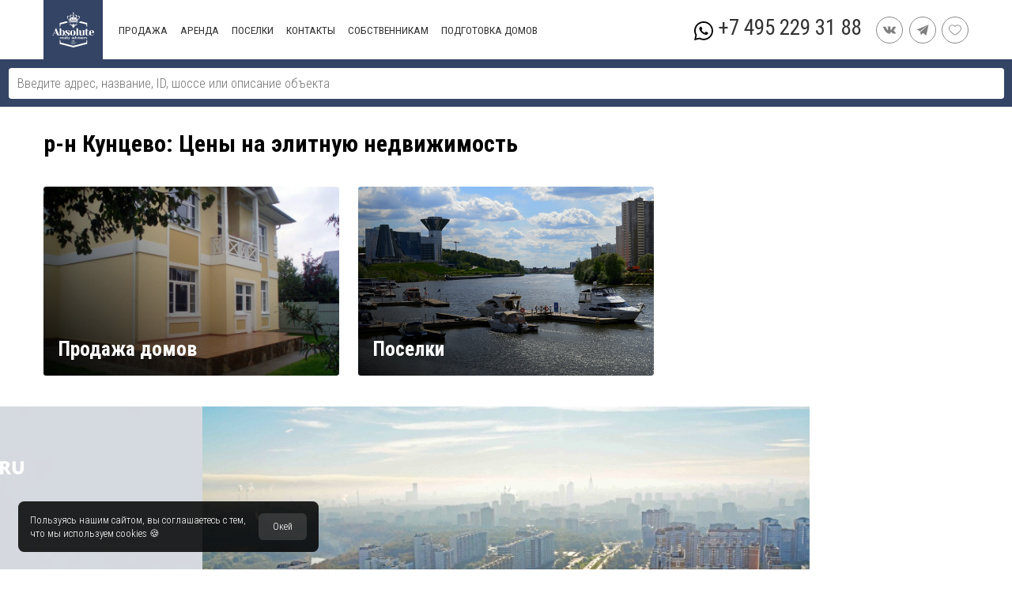

--- FILE ---
content_type: text/html; charset=UTF-8
request_url: https://rublevka-road.ru/moskva-zao-r-n-kuncevo
body_size: 6364
content:
<!DOCTYPE html><html lang="ru" prefix="og: http://ogp.me/ns# fb: http://ogp.me/ns/fb#"><head><meta charset="utf-8"><meta name="yandex-verification" content="65196b7d5c275f0a"/><meta name="facebook-domain-verification" content="i0exvrs2cbi2wzwiduenae1fjhvuch" /><title>ЗАО, р-н Кунцево - элитная недвижимость в Москве, цены и фото | Absolute Realty Advisors</title><base href="/"/><meta name="viewport" content="width=device-width, initial-scale=1, height=device-height, user-scalable=no"/><script type="text/javascript" src="js.lib/jquery.js"></script><script type="text/javascript" src="js.lib/vuex.2.js"></script><script type="text/javascript" src="js.lib/vue.2.js"></script><script type="text/javascript" src="js.lib/axios.js"></script><meta name="description" content="Лучшие предложения в Москве, ЗАО, р-н Кунцево. Большой выбор домов и земельных участков по актуальным ценам. Удобный подбор по параметрам rublevka-road.ru"><meta name="keywords" content=""/><meta name="twitter:title" content="ЗАО, р-н Кунцево - элитная недвижимость в Москве, цены и фото | Absolute Realty Advisors"/><meta name="twitter:description" content="Лучшие предложения в Москве, ЗАО, р-н Кунцево. Большой выбор домов и земельных участков по актуальным ценам. Удобный подбор по параметрам rublevka-road.ru"/><meta name="twitter:card" content="summary"/><meta name="twitter:site" content="rublevka-road.ru"/><meta name="twitter:creator" content="@tonirosssaris"/><meta property="og:url" content="rublevka-road.ru/moskva-zao-r-n-kuncevo"/><meta property="og:type" content="article"/><meta property="og:title" content="ЗАО, р-н Кунцево - элитная недвижимость в Москве, цены и фото | Absolute Realty Advisors"/><meta property="og:description" content="Лучшие предложения в Москве, ЗАО, р-н Кунцево. Большой выбор домов и земельных участков по актуальным ценам. Удобный подбор по параметрам rublevka-road.ru"/><meta property="og:locale" content="ru_RU"/><meta property="og:image" content="https://rublevka-road.ru/file/image/16/32/1632150187733_3419.jpg"/><meta property="twitter:image" content="https://rublevka-road.ru/file/image/16/32/1632150187733_3419.jpg"/><meta property="twitter:image:src" content="https://rublevka-road.ru/file/image/16/32/1632150187733_3419.jpg"/><link rel="canonical" href="https://rublevka-road.ru/moskva-zao-r-n-kuncevo"/><link href="//fonts.googleapis.com/css?family=Roboto+Condensed:400,300,700&amp;subset=latin,cyrillic-ext" rel="stylesheet" type="text/css"/><link href="cache/63_1746526990.css" rel="stylesheet" type="text/css"/><script type="text/javascript">const FILTER = {"district":[32116]}</script>        <!-- Google Tag Manager -->

        <script>(function(w,d,s,l,i){w[l]=w[l]||[];w[l].push({'gtm.start':

                    new Date().getTime(),event:'gtm.js'});var f=d.getElementsByTagName(s)[0],

                j=d.createElement(s),dl=l!='dataLayer'?'&l='+l:'';j.async=true;j.src=

                'https://www.googletagmanager.com/gtm.js?id='+i+dl;f.parentNode.insertBefore(j,f);

            })(window,document,'script','dataLayer','GTM-WGZGB69');</script>
<link rel="shortcut icon" type="image/x-icon" href="/favicon.ico" /><link rel="icon" type="image/x-icon" href="/favicon.ico" /><link rel="icon" type="image/png" href="/favicon.16.png" sizes="16x16"><link rel="icon" type="image/png" href="/favicon.32.png" sizes="32x32"><link rel="icon" type="image/png" href="/favicon.64.png" sizes="64x64"><link rel="icon" type="image/png" href="/favicon.96.png" sizes="96x96"></head><body id="content"><div id="app" itemscope itemtype="http://schema.org/Movie"><menu-mobile v-if="$store.getters.POPUP === 'menu' && $store.getters.MOBILE"></menu-mobile><div id="head"><search></search><div class="maxWidth"><a href="/" id="logo"><img alt="" src="cache/img/design/logo.svg"/></a><div id="menu"><div class="isMenu"><a href="/podmoskove/kupit">Продажа</a><div><a href="/podmoskove/kupit/dom">Дом</a><a href="/podmoskove/kupit/taunkhaus">Таунхаус</a><a href="/podmoskove/kupit/uchastok">Участок</a><a href="/podmoskove/kupit/kvartira">Квартира</a></div></div><div class="isMenu"><a href="/podmoskove/arenda">Аренда</a><div><a href="/podmoskove/arenda/dom">Дом</a><a href="/podmoskove/arenda/taunkhaus">Таунхаус</a><a href="/podmoskove/arenda/kvartira">Квартира</a></div></div><div class="isMenu"><a href="/podmoskove/poselki">Поселки</a></div><div class="isMenu"><a href="/contakt">Контакты</a></div><div class="isMenu"><a href="/sobstvenikam">СОБСТВЕННИКАМ</a></div><div class="isMenu"><a href="/home-staging">Подготовка домов</a></div></div><div id="headMenuPhone"><a href="tel:+74952293188">+7 495 229 31 88</a><a target="_blank" href="https://api.whatsapp.com/send?phone=79168848660&text=Здравствуйте!"><img alt="" src="cache/img/social/whatsapp.svg"/></a></div><div><a class="social_link" rel="nofollow" href="https://vk.com/absoluterealt/" target="_blank"><img alt="" src="cache/img/social/vk.svg"/></a><a class="social_link" rel="nofollow" href="https://t.me/RublevkaRoadBot" target="_blank"><img alt="" src="cache/img/social/telegram.svg"/></a><a class="social_link" href="/favorite"><img alt="" src="cache/img/favorite.svg"/></a></div></div></div><div class="maxWidth" id="rubric"><h1 id="h1">р-н Кунцево: Цены на элитную недвижимость</h1><div class="items"><a href="moskva-zao-r-n-kuncevo/kupit/dom"><img alt="р-н Кунцево: Цены на элитную недвижимость" loading="lazy" src="file/image/14/03/14038.jpg"/><span class="name">Продажа домов</span></a><a href="moskva-zao-r-n-kuncevo/poselki"><img alt="р-н Кунцево: Цены на элитную недвижимость" loading="lazy" src="file/image/my/ak/myakinino-16135895924.jpg"/><span class="name">Поселки</span></a></div></div><div class="gallery"><div class="wrap"><div><img loading="lazy" alt="р-н Кунцево: Цены на элитную недвижимость" src="file/image/16/32/1632150187733_3419.jpg"/></div><div><img loading="lazy" alt="р-н Кунцево: Цены на элитную недвижимость" src="file/logo.jpeg"/></div></div></div><transition name="fade"><div v-if="!!$store.getters.LOADING" id="progress"><div><div></div><div></div><div></div><div></div><div></div></div></div></transition><transition name="fade"><error v-if="!!$store.getters.ERROR"></error></transition><transition name="fade" mode="out-in"><map-content v-if="$store.getters.POPUP === 'village-on-map'"></map-content><callme v-else-if="$store.getters.POPUP === 'callme'"></callme><get-cost v-else-if="$store.getters.POPUP === 'get-cost'"></get-cost><success v-else-if="$store.getters.POPUP === 'success'"></success></transition></div><div id="footer"><div class="maxWidth"><div class="column"><a href="/" id="footerLogo"><img alt="" src="cache/img/design/logo.svg"/></a></div><div class="column"><div class="head"><a href="/highway">Недвижимость по Шоссе</a></div><div class="item"><a href="/novorizhskoe/kupit/dom">Купить дом на Новорижском шоссе</a></div><div class="item"><a href="/rublevo-uspenskoe-shosse/kupit/dom">Купить дом на Рублево-успенском шоссе</a></div><div class="item"><a href="/ilinskoe-shosse/kupit/dom">Купить дом на Ильинском шоссе</a></div><div class="item"><a href="/minskoe-shosse/kupit/dom">Купить дом на Минском шоссе</a></div><div class="item"><a href="/skolkovskoe-shosse/kupit/dom">Купить дом на Сколковском шоссе</a></div><div class="head"><a href="/rublevka">Рублевка</a></div><div class="item"><a href="/rublevo-uspenskoe-shosse/kupit/dom">Купить дом на Рублевке</a></div><div class="item"><a href="/rublevo-uspenskoe-shosse/kupit/taunkhaus">Купить таунхаус на Рублевке</a></div><div class="item"><a href="/rublevo-uspenskoe-shosse/arenda/dom">Аренда домов на Рублевке</a></div><div class="item"><a href="/rublevo-uspenskoe-shosse/poselki">Коттеджные поселки на Рублевке</a></div><div class="head"><a href="/novaya-riga">Новая рига</a></div><div class="item"><a href="/novorizhskoe/kupit/dom">Купить дом на Новой Риге</a></div><div class="item"><a href="/novorizhskoe/arenda/dom">Снять дом на Новой Риге</a></div><div class="item"><a href="/novorizhskoe/kupit/taunkhaus">Купить таунхаус на Новой Риге</a></div><div class="item"><a href="/novorizhskoe/poselki">Коттеджные поселки на Новой Риге</a></div></div><div class="column"><div class="head"><a href="/villages">Популярные поселки</a></div><div class="item"><a href="/nikolina-gora">Николина Гора</a></div><div class="item"><a href="/dovil">Довиль</a></div><div class="item"><a href="/gorki-2">Горки-2</a></div><div class="item"><a href="/barviha">Барвиха</a></div><div class="item"><a href="/zhukovka">Жуковка</a></div><div class="item"><a href="/rezidencii-benilyuks">Резиденции Бенилюкс</a></div><div class="item"><a href="/nikolino">Николино</a></div><div class="item"><a href="/nikolskaya-sloboda">Никольская Слобода</a></div><div class="item"><a href="/zhukovka-21">Жуковка 21 (век)</a></div><div class="item"><a href="/serebryanyy-bor">Серебряный Бор</a></div><div class="item"><a href="/truvil">Трувиль</a></div><div class="item"><a href="/millenium-park">Миллениум Парк</a></div><div class="item"><a href="/agalarov-esteyt">Агаларов Эстейт</a></div><div class="item"><a href="/barviha-21">Барвиха 21 (век)</a></div><div class="item"><a href="/nikologorskiy-kotton-vey">Никологорское (Коттон Вей)</a></div><div class="item"><a href="/barviha-hills">Барвиха Хиллс</a></div><div class="item"><a href="/sady-mayendorf-sanatoriy-barviha">Сады Майендорф (Санаторий Барвиха)</a></div><div class="item"><a href="/renessans-park">Ренессанс Парк</a></div><div class="item"><a href="/maloe-sareevo-kp">Малое Сареево КП</a></div><div class="item"><a href="/frmu-kp">ФРМУ </a></div></div><div class="column"><div class="head"><span>Клиентам</span></div><div class="item"><a href="/stil-jizni-na-rublevke">Стиль жизни</a></div><div class="item"><a href="/proektirovanie-domov">Проектирование домов</a></div><div class="item"><a href="/dizain-proekti-zagorodnih-rabot">Дизайн-проекты загородных домов</a></div><div class="item"><a href="/stroitelstvo-domov">Строительство домов</a></div><div class="item"><a href="/otdelka-domov">Отделка домов</a></div><div class="item"><a href="/map">Карта поселков</a></div><div class="item"><a href="/contakt">Контакты</a></div><div class="item"><a href="/privacy">Политика конфиденциальности</a></div><div class="head"><span>Свяжитесь с нами</span></div><div id="footerPhone"><a href="tel:+74952293188"><svg xmlns="http://www.w3.org/2000/svg" xmlns:xlink="http://www.w3.org/1999/xlink" x="0px" y="0px" viewBox="0 0 473.806 473.806" fill="currentColor" xml:space="preserve"><path d="M374.456,293.506c-9.7-10.1-21.4-15.5-33.8-15.5c-12.3,0-24.1,5.3-34.2,15.4l-31.6,31.5c-2.6-1.4-5.2-2.7-7.7-4c-3.6-1.8-7-3.5-9.9-5.3c-29.6-18.8-56.5-43.3-82.3-75c-12.5-15.8-20.9-29.1-27-42.6c8.2-7.5,15.8-15.3,23.2-22.8c2.8-2.8,5.6-5.7,8.4-8.5c21-21,21-48.2,0-69.2l-27.3-27.3c-3.1-3.1-6.3-6.3-9.3-9.5c-6-6.2-12.3-12.6-18.8-18.6c-9.7-9.6-21.3-14.7-33.5-14.7s-24,5.1-34,14.7c-0.1,0.1-0.1,0.1-0.2,0.2l-34,34.3c-12.8,12.8-20.1,28.4-21.7,46.5c-2.4,29.2,6.2,56.4,12.8,74.2c16.2,43.7,40.4,84.2,76.5,127.6c43.8,52.3,96.5,93.6,156.7,122.7c23,10.9,53.7,23.8,88,26c2.1,0.1,4.3,0.2,6.3,0.2c23.1,0,42.5-8.3,57.7-24.8c0.1-0.2,0.3-0.3,0.4-0.5c5.2-6.3,11.2-12,17.5-18.1c4.3-4.1,8.7-8.4,13-12.9c9.9-10.3,15.1-22.3,15.1-34.6c0-12.4-5.3-24.3-15.4-34.3L374.456,293.506z M410.256,398.806C410.156,398.806,410.156,398.906,410.256,398.806c-3.9,4.2-7.9,8-12.2,12.2c-6.5,6.2-13.1,12.7-19.3,20c-10.1,10.8-22,15.9-37.6,15.9c-1.5,0-3.1,0-4.6-0.1c-29.7-1.9-57.3-13.5-78-23.4c-56.6-27.4-106.3-66.3-147.6-115.6c-34.1-41.1-56.9-79.1-72-119.9c-9.3-24.9-12.7-44.3-11.2-62.6c1-11.7,5.5-21.4,13.8-29.7l34.1-34.1c4.9-4.6,10.1-7.1,15.2-7.1c6.3,0,11.4,3.8,14.6,7c0.1,0.1,0.2,0.2,0.3,0.3c6.1,5.7,11.9,11.6,18,17.9c3.1,3.2,6.3,6.4,9.5,9.7l27.3,27.3c10.6,10.6,10.6,20.4,0,31c-2.9,2.9-5.7,5.8-8.6,8.6c-8.4,8.6-16.4,16.6-25.1,24.4c-0.2,0.2-0.4,0.3-0.5,0.5c-8.6,8.6-7,17-5.2,22.7c0.1,0.3,0.2,0.6,0.3,0.9c7.1,17.2,17.1,33.4,32.3,52.7l0.1,0.1c27.6,34,56.7,60.5,88.8,80.8c4.1,2.6,8.3,4.7,12.3,6.7c3.6,1.8,7,3.5,9.9,5.3c0.4,0.2,0.8,0.5,1.2,0.7c3.4,1.7,6.6,2.5,9.9,2.5c8.3,0,13.5-5.2,15.2-6.9l34.2-34.2c3.4-3.4,8.8-7.5,15.1-7.5c6.2,0,11.3,3.9,14.4,7.3c0.1,0.1,0.1,0.1,0.2,0.2l55.1,55.1C420.456,377.706,420.456,388.206,410.256,398.806z"/><path d="M256.056,112.706c26.2,4.4,50,16.8,69,35.8s31.3,42.8,35.8,69c1.1,6.6,6.8,11.2,13.3,11.2c0.8,0,1.5-0.1,2.3-0.2c7.4-1.2,12.3-8.2,11.1-15.6c-5.4-31.7-20.4-60.6-43.3-83.5s-51.8-37.9-83.5-43.3c-7.4-1.2-14.3,3.7-15.6,11S248.656,111.506,256.056,112.706z"/><path d="M473.256,209.006c-8.9-52.2-33.5-99.7-71.3-137.5s-85.3-62.4-137.5-71.3c-7.3-1.3-14.2,3.7-15.5,11c-1.2,7.4,3.7,14.3,11.1,15.6c46.6,7.9,89.1,30,122.9,63.7c33.8,33.8,55.8,76.3,63.7,122.9c1.1,6.6,6.8,11.2,13.3,11.2c0.8,0,1.5-0.1,2.3-0.2C469.556,223.306,474.556,216.306,473.256,209.006z"/></svg>+7 495 229 31 88</a></div><div id="footerMail"><a href="mailto:info@rublevka-road.ru"><svg version="1.1" xmlns="http://www.w3.org/2000/svg" xmlns:xlink="http://www.w3.org/1999/xlink" x="0px" y="0px"
viewBox="0 0 184 184" fill="currentColor" xml:space="preserve">
<path d="M160.746,24.61H23.254C10.432,24.61,0,35.042,0,47.864v88.271c0,12.822,10.432,23.254,23.254,23.254
h137.492c12.822,0,23.254-10.432,23.254-23.254V47.864C184,35.042,173.568,24.61,160.746,24.61z M157.113,39.61L92,89.909
L26.887,39.61H157.113z M160.746,144.39H23.254c-4.551,0-8.254-3.703-8.254-8.254V49.382l72.415,55.94
c1.35,1.043,2.968,1.564,4.585,1.564s3.235-0.521,4.585-1.564L169,49.382v86.753C169,140.687,165.297,144.39,160.746,144.39z"/>
</svg>info@rublevka-road.ru</a></div><div id="footerSocial"><noindex><a rel="nofollow" href="https://vk.com/absoluterealt/" target="_blank"><svg fill="currentColor" xmlns="http://www.w3.org/2000/svg" xmlns:xlink="http://www.w3.org/1999/xlink" x="0px" y="0px" viewBox="0 0 511.962 511.962" xml:space="preserve"><path d="M507.399,370.471c-1.376-2.304-9.888-20.8-50.848-58.816c-42.88-39.808-37.12-33.344,14.528-102.176c31.456-41.92,44.032-67.52,40.096-78.464c-3.744-10.432-26.88-7.68-26.88-7.68l-76.928,0.448c0,0-5.696-0.768-9.952,1.76c-4.128,2.496-6.784,8.256-6.784,8.256s-12.192,32.448-28.448,60.032c-34.272,58.208-48,61.28-53.6,57.664c-13.024-8.416-9.76-33.856-9.76-51.904c0-56.416,8.544-79.936-16.672-86.016c-8.384-2.016-14.528-3.36-35.936-3.584c-27.456-0.288-50.72,0.096-63.872,6.528c-8.768,4.288-15.52,13.856-11.392,14.4c5.088,0.672,16.608,3.104,22.72,11.424c7.904,10.72,7.616,34.848,7.616,34.848s4.544,66.4-10.592,74.656c-10.4,5.664-24.64-5.888-55.2-58.72c-15.648-27.04-27.488-56.96-27.488-56.96s-2.272-5.568-6.336-8.544c-4.928-3.616-11.84-4.768-11.84-4.768l-73.152,0.448c0,0-10.976,0.32-15.008,5.088c-3.584,4.256-0.288,13.024-0.288,13.024s57.28,133.984,122.112,201.536c59.488,61.92,127.008,57.856,127.008,57.856h30.592c0,0,9.248-1.024,13.952-6.112c4.352-4.672,4.192-13.44,4.192-13.44s-0.608-41.056,18.464-47.104c18.784-5.952,42.912,39.68,68.48,57.248c19.328,13.28,34.016,10.368,34.016,10.368l68.384-0.96C488.583,400.807,524.359,398.599,507.399,370.471z"/></svg></a><a rel="nofollow" href="https://t.me/absoluterealty" target="_blank"><svg fill="currentColor" viewBox="-21 -51 682.66669 682" xmlns="http://www.w3.org/2000/svg"><path d="m640-1.667969-640 272.039063 167.777344 66.585937 59.726562 224.507813 109.976563-106.558594 178.917969 123.570312zm-403.78125 367.402344-6.457031 58.535156-24.800781-93.234375 435.039062-332.703125zm0 0"/></svg></a></noindex></div><a id="dzen" href="https://zen.yandex.ru/media/absoluterealty/dobavlen-novyi-obekt-id32495-dom-odincovskii-gorodskoi-okrug-odincovskii-62d70f360b1c2c43e664e3a9" target="_blank"><img src="cache/img/zen.svg" loading="lazy"/></a></div></div><div id="copy">Разработка команды <a target="_blank" href="//piploid.ru">PiploiD</a> 2014-2026 &copy; Все права защищены</div></div><noscript><img height="1" width="1" src="https://www.facebook.com/tr?id=455285468430232&ev=PageView&noscript=1"/></noscript><script src="cache/7_1750192081.js"></script><div id="cookieSubmit"><p>Пользуясь нашим сайтом, вы соглашаетесь с тем, что мы используем cookies 🍪</p><span onclick="axios.post('cookie.php').then(() => document.getElementById('cookieSubmit').remove())">Окей</span></div>        <script type="text/javascript">!function(){var t=document.createElement("script");t.type="text/javascript",t.async=!0,t.src='https://vk.com/js/api/openapi.js?169',t.onload=function(){VK.Retargeting.Init("VK-RTRG-1390263-9lwEj"),VK.Retargeting.Hit()},document.head.appendChild(t)}();</script><noscript><img src="https://vk.com/rtrg?p=VK-RTRG-1390263-9lwEj" style="position:fixed; left:-999px;" alt=""/></noscript>
        <noscript><iframe src="https://www.googletagmanager.com/ns.html?id=GTM-WGZGB69" height="0" width="0" style="display:none;visibility:hidden"></iframe></noscript>
</body></html>